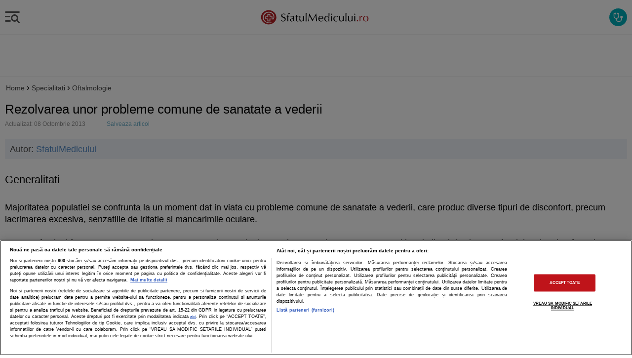

--- FILE ---
content_type: text/html; charset=utf-8
request_url: https://www.google.com/recaptcha/api2/anchor?ar=1&k=6LcGlRkTAAAAAA6o8ASNkpVwtgoFpbUj9fZnxJmh&co=aHR0cHM6Ly9tLnNmYXR1bG1lZGljdWx1aS5ybzo0NDM.&hl=en&v=PoyoqOPhxBO7pBk68S4YbpHZ&size=normal&anchor-ms=20000&execute-ms=30000&cb=8clz4veg3hja
body_size: 49388
content:
<!DOCTYPE HTML><html dir="ltr" lang="en"><head><meta http-equiv="Content-Type" content="text/html; charset=UTF-8">
<meta http-equiv="X-UA-Compatible" content="IE=edge">
<title>reCAPTCHA</title>
<style type="text/css">
/* cyrillic-ext */
@font-face {
  font-family: 'Roboto';
  font-style: normal;
  font-weight: 400;
  font-stretch: 100%;
  src: url(//fonts.gstatic.com/s/roboto/v48/KFO7CnqEu92Fr1ME7kSn66aGLdTylUAMa3GUBHMdazTgWw.woff2) format('woff2');
  unicode-range: U+0460-052F, U+1C80-1C8A, U+20B4, U+2DE0-2DFF, U+A640-A69F, U+FE2E-FE2F;
}
/* cyrillic */
@font-face {
  font-family: 'Roboto';
  font-style: normal;
  font-weight: 400;
  font-stretch: 100%;
  src: url(//fonts.gstatic.com/s/roboto/v48/KFO7CnqEu92Fr1ME7kSn66aGLdTylUAMa3iUBHMdazTgWw.woff2) format('woff2');
  unicode-range: U+0301, U+0400-045F, U+0490-0491, U+04B0-04B1, U+2116;
}
/* greek-ext */
@font-face {
  font-family: 'Roboto';
  font-style: normal;
  font-weight: 400;
  font-stretch: 100%;
  src: url(//fonts.gstatic.com/s/roboto/v48/KFO7CnqEu92Fr1ME7kSn66aGLdTylUAMa3CUBHMdazTgWw.woff2) format('woff2');
  unicode-range: U+1F00-1FFF;
}
/* greek */
@font-face {
  font-family: 'Roboto';
  font-style: normal;
  font-weight: 400;
  font-stretch: 100%;
  src: url(//fonts.gstatic.com/s/roboto/v48/KFO7CnqEu92Fr1ME7kSn66aGLdTylUAMa3-UBHMdazTgWw.woff2) format('woff2');
  unicode-range: U+0370-0377, U+037A-037F, U+0384-038A, U+038C, U+038E-03A1, U+03A3-03FF;
}
/* math */
@font-face {
  font-family: 'Roboto';
  font-style: normal;
  font-weight: 400;
  font-stretch: 100%;
  src: url(//fonts.gstatic.com/s/roboto/v48/KFO7CnqEu92Fr1ME7kSn66aGLdTylUAMawCUBHMdazTgWw.woff2) format('woff2');
  unicode-range: U+0302-0303, U+0305, U+0307-0308, U+0310, U+0312, U+0315, U+031A, U+0326-0327, U+032C, U+032F-0330, U+0332-0333, U+0338, U+033A, U+0346, U+034D, U+0391-03A1, U+03A3-03A9, U+03B1-03C9, U+03D1, U+03D5-03D6, U+03F0-03F1, U+03F4-03F5, U+2016-2017, U+2034-2038, U+203C, U+2040, U+2043, U+2047, U+2050, U+2057, U+205F, U+2070-2071, U+2074-208E, U+2090-209C, U+20D0-20DC, U+20E1, U+20E5-20EF, U+2100-2112, U+2114-2115, U+2117-2121, U+2123-214F, U+2190, U+2192, U+2194-21AE, U+21B0-21E5, U+21F1-21F2, U+21F4-2211, U+2213-2214, U+2216-22FF, U+2308-230B, U+2310, U+2319, U+231C-2321, U+2336-237A, U+237C, U+2395, U+239B-23B7, U+23D0, U+23DC-23E1, U+2474-2475, U+25AF, U+25B3, U+25B7, U+25BD, U+25C1, U+25CA, U+25CC, U+25FB, U+266D-266F, U+27C0-27FF, U+2900-2AFF, U+2B0E-2B11, U+2B30-2B4C, U+2BFE, U+3030, U+FF5B, U+FF5D, U+1D400-1D7FF, U+1EE00-1EEFF;
}
/* symbols */
@font-face {
  font-family: 'Roboto';
  font-style: normal;
  font-weight: 400;
  font-stretch: 100%;
  src: url(//fonts.gstatic.com/s/roboto/v48/KFO7CnqEu92Fr1ME7kSn66aGLdTylUAMaxKUBHMdazTgWw.woff2) format('woff2');
  unicode-range: U+0001-000C, U+000E-001F, U+007F-009F, U+20DD-20E0, U+20E2-20E4, U+2150-218F, U+2190, U+2192, U+2194-2199, U+21AF, U+21E6-21F0, U+21F3, U+2218-2219, U+2299, U+22C4-22C6, U+2300-243F, U+2440-244A, U+2460-24FF, U+25A0-27BF, U+2800-28FF, U+2921-2922, U+2981, U+29BF, U+29EB, U+2B00-2BFF, U+4DC0-4DFF, U+FFF9-FFFB, U+10140-1018E, U+10190-1019C, U+101A0, U+101D0-101FD, U+102E0-102FB, U+10E60-10E7E, U+1D2C0-1D2D3, U+1D2E0-1D37F, U+1F000-1F0FF, U+1F100-1F1AD, U+1F1E6-1F1FF, U+1F30D-1F30F, U+1F315, U+1F31C, U+1F31E, U+1F320-1F32C, U+1F336, U+1F378, U+1F37D, U+1F382, U+1F393-1F39F, U+1F3A7-1F3A8, U+1F3AC-1F3AF, U+1F3C2, U+1F3C4-1F3C6, U+1F3CA-1F3CE, U+1F3D4-1F3E0, U+1F3ED, U+1F3F1-1F3F3, U+1F3F5-1F3F7, U+1F408, U+1F415, U+1F41F, U+1F426, U+1F43F, U+1F441-1F442, U+1F444, U+1F446-1F449, U+1F44C-1F44E, U+1F453, U+1F46A, U+1F47D, U+1F4A3, U+1F4B0, U+1F4B3, U+1F4B9, U+1F4BB, U+1F4BF, U+1F4C8-1F4CB, U+1F4D6, U+1F4DA, U+1F4DF, U+1F4E3-1F4E6, U+1F4EA-1F4ED, U+1F4F7, U+1F4F9-1F4FB, U+1F4FD-1F4FE, U+1F503, U+1F507-1F50B, U+1F50D, U+1F512-1F513, U+1F53E-1F54A, U+1F54F-1F5FA, U+1F610, U+1F650-1F67F, U+1F687, U+1F68D, U+1F691, U+1F694, U+1F698, U+1F6AD, U+1F6B2, U+1F6B9-1F6BA, U+1F6BC, U+1F6C6-1F6CF, U+1F6D3-1F6D7, U+1F6E0-1F6EA, U+1F6F0-1F6F3, U+1F6F7-1F6FC, U+1F700-1F7FF, U+1F800-1F80B, U+1F810-1F847, U+1F850-1F859, U+1F860-1F887, U+1F890-1F8AD, U+1F8B0-1F8BB, U+1F8C0-1F8C1, U+1F900-1F90B, U+1F93B, U+1F946, U+1F984, U+1F996, U+1F9E9, U+1FA00-1FA6F, U+1FA70-1FA7C, U+1FA80-1FA89, U+1FA8F-1FAC6, U+1FACE-1FADC, U+1FADF-1FAE9, U+1FAF0-1FAF8, U+1FB00-1FBFF;
}
/* vietnamese */
@font-face {
  font-family: 'Roboto';
  font-style: normal;
  font-weight: 400;
  font-stretch: 100%;
  src: url(//fonts.gstatic.com/s/roboto/v48/KFO7CnqEu92Fr1ME7kSn66aGLdTylUAMa3OUBHMdazTgWw.woff2) format('woff2');
  unicode-range: U+0102-0103, U+0110-0111, U+0128-0129, U+0168-0169, U+01A0-01A1, U+01AF-01B0, U+0300-0301, U+0303-0304, U+0308-0309, U+0323, U+0329, U+1EA0-1EF9, U+20AB;
}
/* latin-ext */
@font-face {
  font-family: 'Roboto';
  font-style: normal;
  font-weight: 400;
  font-stretch: 100%;
  src: url(//fonts.gstatic.com/s/roboto/v48/KFO7CnqEu92Fr1ME7kSn66aGLdTylUAMa3KUBHMdazTgWw.woff2) format('woff2');
  unicode-range: U+0100-02BA, U+02BD-02C5, U+02C7-02CC, U+02CE-02D7, U+02DD-02FF, U+0304, U+0308, U+0329, U+1D00-1DBF, U+1E00-1E9F, U+1EF2-1EFF, U+2020, U+20A0-20AB, U+20AD-20C0, U+2113, U+2C60-2C7F, U+A720-A7FF;
}
/* latin */
@font-face {
  font-family: 'Roboto';
  font-style: normal;
  font-weight: 400;
  font-stretch: 100%;
  src: url(//fonts.gstatic.com/s/roboto/v48/KFO7CnqEu92Fr1ME7kSn66aGLdTylUAMa3yUBHMdazQ.woff2) format('woff2');
  unicode-range: U+0000-00FF, U+0131, U+0152-0153, U+02BB-02BC, U+02C6, U+02DA, U+02DC, U+0304, U+0308, U+0329, U+2000-206F, U+20AC, U+2122, U+2191, U+2193, U+2212, U+2215, U+FEFF, U+FFFD;
}
/* cyrillic-ext */
@font-face {
  font-family: 'Roboto';
  font-style: normal;
  font-weight: 500;
  font-stretch: 100%;
  src: url(//fonts.gstatic.com/s/roboto/v48/KFO7CnqEu92Fr1ME7kSn66aGLdTylUAMa3GUBHMdazTgWw.woff2) format('woff2');
  unicode-range: U+0460-052F, U+1C80-1C8A, U+20B4, U+2DE0-2DFF, U+A640-A69F, U+FE2E-FE2F;
}
/* cyrillic */
@font-face {
  font-family: 'Roboto';
  font-style: normal;
  font-weight: 500;
  font-stretch: 100%;
  src: url(//fonts.gstatic.com/s/roboto/v48/KFO7CnqEu92Fr1ME7kSn66aGLdTylUAMa3iUBHMdazTgWw.woff2) format('woff2');
  unicode-range: U+0301, U+0400-045F, U+0490-0491, U+04B0-04B1, U+2116;
}
/* greek-ext */
@font-face {
  font-family: 'Roboto';
  font-style: normal;
  font-weight: 500;
  font-stretch: 100%;
  src: url(//fonts.gstatic.com/s/roboto/v48/KFO7CnqEu92Fr1ME7kSn66aGLdTylUAMa3CUBHMdazTgWw.woff2) format('woff2');
  unicode-range: U+1F00-1FFF;
}
/* greek */
@font-face {
  font-family: 'Roboto';
  font-style: normal;
  font-weight: 500;
  font-stretch: 100%;
  src: url(//fonts.gstatic.com/s/roboto/v48/KFO7CnqEu92Fr1ME7kSn66aGLdTylUAMa3-UBHMdazTgWw.woff2) format('woff2');
  unicode-range: U+0370-0377, U+037A-037F, U+0384-038A, U+038C, U+038E-03A1, U+03A3-03FF;
}
/* math */
@font-face {
  font-family: 'Roboto';
  font-style: normal;
  font-weight: 500;
  font-stretch: 100%;
  src: url(//fonts.gstatic.com/s/roboto/v48/KFO7CnqEu92Fr1ME7kSn66aGLdTylUAMawCUBHMdazTgWw.woff2) format('woff2');
  unicode-range: U+0302-0303, U+0305, U+0307-0308, U+0310, U+0312, U+0315, U+031A, U+0326-0327, U+032C, U+032F-0330, U+0332-0333, U+0338, U+033A, U+0346, U+034D, U+0391-03A1, U+03A3-03A9, U+03B1-03C9, U+03D1, U+03D5-03D6, U+03F0-03F1, U+03F4-03F5, U+2016-2017, U+2034-2038, U+203C, U+2040, U+2043, U+2047, U+2050, U+2057, U+205F, U+2070-2071, U+2074-208E, U+2090-209C, U+20D0-20DC, U+20E1, U+20E5-20EF, U+2100-2112, U+2114-2115, U+2117-2121, U+2123-214F, U+2190, U+2192, U+2194-21AE, U+21B0-21E5, U+21F1-21F2, U+21F4-2211, U+2213-2214, U+2216-22FF, U+2308-230B, U+2310, U+2319, U+231C-2321, U+2336-237A, U+237C, U+2395, U+239B-23B7, U+23D0, U+23DC-23E1, U+2474-2475, U+25AF, U+25B3, U+25B7, U+25BD, U+25C1, U+25CA, U+25CC, U+25FB, U+266D-266F, U+27C0-27FF, U+2900-2AFF, U+2B0E-2B11, U+2B30-2B4C, U+2BFE, U+3030, U+FF5B, U+FF5D, U+1D400-1D7FF, U+1EE00-1EEFF;
}
/* symbols */
@font-face {
  font-family: 'Roboto';
  font-style: normal;
  font-weight: 500;
  font-stretch: 100%;
  src: url(//fonts.gstatic.com/s/roboto/v48/KFO7CnqEu92Fr1ME7kSn66aGLdTylUAMaxKUBHMdazTgWw.woff2) format('woff2');
  unicode-range: U+0001-000C, U+000E-001F, U+007F-009F, U+20DD-20E0, U+20E2-20E4, U+2150-218F, U+2190, U+2192, U+2194-2199, U+21AF, U+21E6-21F0, U+21F3, U+2218-2219, U+2299, U+22C4-22C6, U+2300-243F, U+2440-244A, U+2460-24FF, U+25A0-27BF, U+2800-28FF, U+2921-2922, U+2981, U+29BF, U+29EB, U+2B00-2BFF, U+4DC0-4DFF, U+FFF9-FFFB, U+10140-1018E, U+10190-1019C, U+101A0, U+101D0-101FD, U+102E0-102FB, U+10E60-10E7E, U+1D2C0-1D2D3, U+1D2E0-1D37F, U+1F000-1F0FF, U+1F100-1F1AD, U+1F1E6-1F1FF, U+1F30D-1F30F, U+1F315, U+1F31C, U+1F31E, U+1F320-1F32C, U+1F336, U+1F378, U+1F37D, U+1F382, U+1F393-1F39F, U+1F3A7-1F3A8, U+1F3AC-1F3AF, U+1F3C2, U+1F3C4-1F3C6, U+1F3CA-1F3CE, U+1F3D4-1F3E0, U+1F3ED, U+1F3F1-1F3F3, U+1F3F5-1F3F7, U+1F408, U+1F415, U+1F41F, U+1F426, U+1F43F, U+1F441-1F442, U+1F444, U+1F446-1F449, U+1F44C-1F44E, U+1F453, U+1F46A, U+1F47D, U+1F4A3, U+1F4B0, U+1F4B3, U+1F4B9, U+1F4BB, U+1F4BF, U+1F4C8-1F4CB, U+1F4D6, U+1F4DA, U+1F4DF, U+1F4E3-1F4E6, U+1F4EA-1F4ED, U+1F4F7, U+1F4F9-1F4FB, U+1F4FD-1F4FE, U+1F503, U+1F507-1F50B, U+1F50D, U+1F512-1F513, U+1F53E-1F54A, U+1F54F-1F5FA, U+1F610, U+1F650-1F67F, U+1F687, U+1F68D, U+1F691, U+1F694, U+1F698, U+1F6AD, U+1F6B2, U+1F6B9-1F6BA, U+1F6BC, U+1F6C6-1F6CF, U+1F6D3-1F6D7, U+1F6E0-1F6EA, U+1F6F0-1F6F3, U+1F6F7-1F6FC, U+1F700-1F7FF, U+1F800-1F80B, U+1F810-1F847, U+1F850-1F859, U+1F860-1F887, U+1F890-1F8AD, U+1F8B0-1F8BB, U+1F8C0-1F8C1, U+1F900-1F90B, U+1F93B, U+1F946, U+1F984, U+1F996, U+1F9E9, U+1FA00-1FA6F, U+1FA70-1FA7C, U+1FA80-1FA89, U+1FA8F-1FAC6, U+1FACE-1FADC, U+1FADF-1FAE9, U+1FAF0-1FAF8, U+1FB00-1FBFF;
}
/* vietnamese */
@font-face {
  font-family: 'Roboto';
  font-style: normal;
  font-weight: 500;
  font-stretch: 100%;
  src: url(//fonts.gstatic.com/s/roboto/v48/KFO7CnqEu92Fr1ME7kSn66aGLdTylUAMa3OUBHMdazTgWw.woff2) format('woff2');
  unicode-range: U+0102-0103, U+0110-0111, U+0128-0129, U+0168-0169, U+01A0-01A1, U+01AF-01B0, U+0300-0301, U+0303-0304, U+0308-0309, U+0323, U+0329, U+1EA0-1EF9, U+20AB;
}
/* latin-ext */
@font-face {
  font-family: 'Roboto';
  font-style: normal;
  font-weight: 500;
  font-stretch: 100%;
  src: url(//fonts.gstatic.com/s/roboto/v48/KFO7CnqEu92Fr1ME7kSn66aGLdTylUAMa3KUBHMdazTgWw.woff2) format('woff2');
  unicode-range: U+0100-02BA, U+02BD-02C5, U+02C7-02CC, U+02CE-02D7, U+02DD-02FF, U+0304, U+0308, U+0329, U+1D00-1DBF, U+1E00-1E9F, U+1EF2-1EFF, U+2020, U+20A0-20AB, U+20AD-20C0, U+2113, U+2C60-2C7F, U+A720-A7FF;
}
/* latin */
@font-face {
  font-family: 'Roboto';
  font-style: normal;
  font-weight: 500;
  font-stretch: 100%;
  src: url(//fonts.gstatic.com/s/roboto/v48/KFO7CnqEu92Fr1ME7kSn66aGLdTylUAMa3yUBHMdazQ.woff2) format('woff2');
  unicode-range: U+0000-00FF, U+0131, U+0152-0153, U+02BB-02BC, U+02C6, U+02DA, U+02DC, U+0304, U+0308, U+0329, U+2000-206F, U+20AC, U+2122, U+2191, U+2193, U+2212, U+2215, U+FEFF, U+FFFD;
}
/* cyrillic-ext */
@font-face {
  font-family: 'Roboto';
  font-style: normal;
  font-weight: 900;
  font-stretch: 100%;
  src: url(//fonts.gstatic.com/s/roboto/v48/KFO7CnqEu92Fr1ME7kSn66aGLdTylUAMa3GUBHMdazTgWw.woff2) format('woff2');
  unicode-range: U+0460-052F, U+1C80-1C8A, U+20B4, U+2DE0-2DFF, U+A640-A69F, U+FE2E-FE2F;
}
/* cyrillic */
@font-face {
  font-family: 'Roboto';
  font-style: normal;
  font-weight: 900;
  font-stretch: 100%;
  src: url(//fonts.gstatic.com/s/roboto/v48/KFO7CnqEu92Fr1ME7kSn66aGLdTylUAMa3iUBHMdazTgWw.woff2) format('woff2');
  unicode-range: U+0301, U+0400-045F, U+0490-0491, U+04B0-04B1, U+2116;
}
/* greek-ext */
@font-face {
  font-family: 'Roboto';
  font-style: normal;
  font-weight: 900;
  font-stretch: 100%;
  src: url(//fonts.gstatic.com/s/roboto/v48/KFO7CnqEu92Fr1ME7kSn66aGLdTylUAMa3CUBHMdazTgWw.woff2) format('woff2');
  unicode-range: U+1F00-1FFF;
}
/* greek */
@font-face {
  font-family: 'Roboto';
  font-style: normal;
  font-weight: 900;
  font-stretch: 100%;
  src: url(//fonts.gstatic.com/s/roboto/v48/KFO7CnqEu92Fr1ME7kSn66aGLdTylUAMa3-UBHMdazTgWw.woff2) format('woff2');
  unicode-range: U+0370-0377, U+037A-037F, U+0384-038A, U+038C, U+038E-03A1, U+03A3-03FF;
}
/* math */
@font-face {
  font-family: 'Roboto';
  font-style: normal;
  font-weight: 900;
  font-stretch: 100%;
  src: url(//fonts.gstatic.com/s/roboto/v48/KFO7CnqEu92Fr1ME7kSn66aGLdTylUAMawCUBHMdazTgWw.woff2) format('woff2');
  unicode-range: U+0302-0303, U+0305, U+0307-0308, U+0310, U+0312, U+0315, U+031A, U+0326-0327, U+032C, U+032F-0330, U+0332-0333, U+0338, U+033A, U+0346, U+034D, U+0391-03A1, U+03A3-03A9, U+03B1-03C9, U+03D1, U+03D5-03D6, U+03F0-03F1, U+03F4-03F5, U+2016-2017, U+2034-2038, U+203C, U+2040, U+2043, U+2047, U+2050, U+2057, U+205F, U+2070-2071, U+2074-208E, U+2090-209C, U+20D0-20DC, U+20E1, U+20E5-20EF, U+2100-2112, U+2114-2115, U+2117-2121, U+2123-214F, U+2190, U+2192, U+2194-21AE, U+21B0-21E5, U+21F1-21F2, U+21F4-2211, U+2213-2214, U+2216-22FF, U+2308-230B, U+2310, U+2319, U+231C-2321, U+2336-237A, U+237C, U+2395, U+239B-23B7, U+23D0, U+23DC-23E1, U+2474-2475, U+25AF, U+25B3, U+25B7, U+25BD, U+25C1, U+25CA, U+25CC, U+25FB, U+266D-266F, U+27C0-27FF, U+2900-2AFF, U+2B0E-2B11, U+2B30-2B4C, U+2BFE, U+3030, U+FF5B, U+FF5D, U+1D400-1D7FF, U+1EE00-1EEFF;
}
/* symbols */
@font-face {
  font-family: 'Roboto';
  font-style: normal;
  font-weight: 900;
  font-stretch: 100%;
  src: url(//fonts.gstatic.com/s/roboto/v48/KFO7CnqEu92Fr1ME7kSn66aGLdTylUAMaxKUBHMdazTgWw.woff2) format('woff2');
  unicode-range: U+0001-000C, U+000E-001F, U+007F-009F, U+20DD-20E0, U+20E2-20E4, U+2150-218F, U+2190, U+2192, U+2194-2199, U+21AF, U+21E6-21F0, U+21F3, U+2218-2219, U+2299, U+22C4-22C6, U+2300-243F, U+2440-244A, U+2460-24FF, U+25A0-27BF, U+2800-28FF, U+2921-2922, U+2981, U+29BF, U+29EB, U+2B00-2BFF, U+4DC0-4DFF, U+FFF9-FFFB, U+10140-1018E, U+10190-1019C, U+101A0, U+101D0-101FD, U+102E0-102FB, U+10E60-10E7E, U+1D2C0-1D2D3, U+1D2E0-1D37F, U+1F000-1F0FF, U+1F100-1F1AD, U+1F1E6-1F1FF, U+1F30D-1F30F, U+1F315, U+1F31C, U+1F31E, U+1F320-1F32C, U+1F336, U+1F378, U+1F37D, U+1F382, U+1F393-1F39F, U+1F3A7-1F3A8, U+1F3AC-1F3AF, U+1F3C2, U+1F3C4-1F3C6, U+1F3CA-1F3CE, U+1F3D4-1F3E0, U+1F3ED, U+1F3F1-1F3F3, U+1F3F5-1F3F7, U+1F408, U+1F415, U+1F41F, U+1F426, U+1F43F, U+1F441-1F442, U+1F444, U+1F446-1F449, U+1F44C-1F44E, U+1F453, U+1F46A, U+1F47D, U+1F4A3, U+1F4B0, U+1F4B3, U+1F4B9, U+1F4BB, U+1F4BF, U+1F4C8-1F4CB, U+1F4D6, U+1F4DA, U+1F4DF, U+1F4E3-1F4E6, U+1F4EA-1F4ED, U+1F4F7, U+1F4F9-1F4FB, U+1F4FD-1F4FE, U+1F503, U+1F507-1F50B, U+1F50D, U+1F512-1F513, U+1F53E-1F54A, U+1F54F-1F5FA, U+1F610, U+1F650-1F67F, U+1F687, U+1F68D, U+1F691, U+1F694, U+1F698, U+1F6AD, U+1F6B2, U+1F6B9-1F6BA, U+1F6BC, U+1F6C6-1F6CF, U+1F6D3-1F6D7, U+1F6E0-1F6EA, U+1F6F0-1F6F3, U+1F6F7-1F6FC, U+1F700-1F7FF, U+1F800-1F80B, U+1F810-1F847, U+1F850-1F859, U+1F860-1F887, U+1F890-1F8AD, U+1F8B0-1F8BB, U+1F8C0-1F8C1, U+1F900-1F90B, U+1F93B, U+1F946, U+1F984, U+1F996, U+1F9E9, U+1FA00-1FA6F, U+1FA70-1FA7C, U+1FA80-1FA89, U+1FA8F-1FAC6, U+1FACE-1FADC, U+1FADF-1FAE9, U+1FAF0-1FAF8, U+1FB00-1FBFF;
}
/* vietnamese */
@font-face {
  font-family: 'Roboto';
  font-style: normal;
  font-weight: 900;
  font-stretch: 100%;
  src: url(//fonts.gstatic.com/s/roboto/v48/KFO7CnqEu92Fr1ME7kSn66aGLdTylUAMa3OUBHMdazTgWw.woff2) format('woff2');
  unicode-range: U+0102-0103, U+0110-0111, U+0128-0129, U+0168-0169, U+01A0-01A1, U+01AF-01B0, U+0300-0301, U+0303-0304, U+0308-0309, U+0323, U+0329, U+1EA0-1EF9, U+20AB;
}
/* latin-ext */
@font-face {
  font-family: 'Roboto';
  font-style: normal;
  font-weight: 900;
  font-stretch: 100%;
  src: url(//fonts.gstatic.com/s/roboto/v48/KFO7CnqEu92Fr1ME7kSn66aGLdTylUAMa3KUBHMdazTgWw.woff2) format('woff2');
  unicode-range: U+0100-02BA, U+02BD-02C5, U+02C7-02CC, U+02CE-02D7, U+02DD-02FF, U+0304, U+0308, U+0329, U+1D00-1DBF, U+1E00-1E9F, U+1EF2-1EFF, U+2020, U+20A0-20AB, U+20AD-20C0, U+2113, U+2C60-2C7F, U+A720-A7FF;
}
/* latin */
@font-face {
  font-family: 'Roboto';
  font-style: normal;
  font-weight: 900;
  font-stretch: 100%;
  src: url(//fonts.gstatic.com/s/roboto/v48/KFO7CnqEu92Fr1ME7kSn66aGLdTylUAMa3yUBHMdazQ.woff2) format('woff2');
  unicode-range: U+0000-00FF, U+0131, U+0152-0153, U+02BB-02BC, U+02C6, U+02DA, U+02DC, U+0304, U+0308, U+0329, U+2000-206F, U+20AC, U+2122, U+2191, U+2193, U+2212, U+2215, U+FEFF, U+FFFD;
}

</style>
<link rel="stylesheet" type="text/css" href="https://www.gstatic.com/recaptcha/releases/PoyoqOPhxBO7pBk68S4YbpHZ/styles__ltr.css">
<script nonce="SLLs2n-TDSIUA8wW2_7Q7g" type="text/javascript">window['__recaptcha_api'] = 'https://www.google.com/recaptcha/api2/';</script>
<script type="text/javascript" src="https://www.gstatic.com/recaptcha/releases/PoyoqOPhxBO7pBk68S4YbpHZ/recaptcha__en.js" nonce="SLLs2n-TDSIUA8wW2_7Q7g">
      
    </script></head>
<body><div id="rc-anchor-alert" class="rc-anchor-alert"></div>
<input type="hidden" id="recaptcha-token" value="[base64]">
<script type="text/javascript" nonce="SLLs2n-TDSIUA8wW2_7Q7g">
      recaptcha.anchor.Main.init("[\x22ainput\x22,[\x22bgdata\x22,\x22\x22,\[base64]/[base64]/[base64]/bmV3IHJbeF0oY1swXSk6RT09Mj9uZXcgclt4XShjWzBdLGNbMV0pOkU9PTM/bmV3IHJbeF0oY1swXSxjWzFdLGNbMl0pOkU9PTQ/[base64]/[base64]/[base64]/[base64]/[base64]/[base64]/[base64]/[base64]\x22,\[base64]\\u003d\x22,\x22w5/Dv8KRV1nCosKqw7XDsCLChXrDigTCjTcPwpfCq8Kaw6fDhzcaNm1PwpxOXMKTwrY/wpnDpz7DtCfDvV53RDrCtsKJw5rDocOhdATDhHLConvDuSDCoMKIXsKsN8OzwpZCN8KCw5BwS8KZwrY/ZMODw5JgWk5lfEbCtsOhHSXCsDnDp0zDoh3DsEF/N8KEQRoNw43DmsKEw5FuwodoDsOyexnDpy7Cr8KAw6hjZmfDjMOOwpQVcsORwrbDuMKmYMOpwqHCgQYIwr7DlUlaIsOqwpnCqMOEIcKbEcODw5YOWMK5w4BTW8OiwqPDhR/Cn8KeJVXCrsKpUMOZC8OHw57Dn8OZcizDlcO1woDCp8OTSMKiwqXDq8O4w4l5wpkHExs4w79YRlQKQi/DpFXDnMO4IsKNYsOWw7MVGsOpKsKqw5oGwpPCqMKmw7nDkxzDt8OoasKAfD9AdwHDscOFHsOUw63DtMKgwpZ4w4nDgw40JHbChSYWRUQAMkcBw74KKcOlwplbDhzCgCnDr8Odwp1fwpZyNsK0JVHDoyoWbsK+ch1Gw5rCk8Oed8KaY3tEw7tJMm/Ch8O9YhzDlztmwqzCqMK6w5A6w5PDicKJTMO3ZV7DuWXCqcOgw6vCvUQMwpzDmMODwpnDkjgawoFKw7cOX8KgMcKmwqzDoGdyw5QtwrnDpgM1wojDoMKwRyDDnsOWP8OPJyIKL2/CgDVqwrbDhcO8WsOuwqbClsOcLSgYw5NPwq0IfsOxE8KwEAw+O8ORdEMuw5EqJsO6w4zCtWgIWMKDZMOXJsKSw7IAwog0wqHDmMO9w6vCtjUBZHvCr8K5w7U4w6UgEDfDjBPDicOtFAjDm8KZwo/CrsK1w4rDsR4FTncTw7ZZwqzDmMKuwpsVGMOlwrTDng99woDCi1XDlCvDjcKrw60VwqgpUkBowqZZGsKPwpILcWXCoDHCtnR2w4VBwpdrLFrDpxDDhcKTwoBoDsOwwq/[base64]/CtsKOPxXDl8KLwqQfJnDChT55w50AwqPCtGwtQsOTaGp6w7Q8IcKtwoMAwq9kXcOyX8O4w7RJO1jDmWHCgcKyNsKwIMK7BMKtw73CtsKEwrUSw7/CrmUnw73DsCXCgXISw6E0F8K5Kw3CpcOQwrjDg8O/WcKzVMOBNR0bw6ZKwo8lKMKWw6DDoWXDhhYHDsKsC8KVwpPCnMKSwqnCncOkwrPCnsKhUcO3OSAxCMKWFEXDscOSw58EbxoDD2bDmcK8w6XDvgVMw4B1w546MTHCp8OVw77CvsOMwr9fPsKswrnDgn/Do8KIP2BJwoXDkFoxL8Kiw4M7w4cQb8OUew1CaVtkw6t5wprCnyY9w6bCocKpOFfCl8KLw7PDhsOwwrjCo8K7w5ZkwrJkw7nDlWhVwoDDgXolw5DDr8KrwpFlw6nCoToJw63ClVHCqsKgwqYzw6Q+R8OrASVKwo3DhQ/CuW7DrkbDiWbCk8K3GG8JwoIsw7vCqyPCjMO4w7kEwrlqIMOAwoDDncK9wrbCiTIGwq7DhsOEECA1wo3CgBZMN1Irw4bCj2w+OFPCujjCt2zCm8K+woHDsUvCtFXDnMKwKk9cwpnDv8KLwpfDtsOXFcObwoE7TAHDuwkwwprDjXsgEcK/QcKkWiHChMOgOsOfacKNwqZkw7LCpUPCgsKVSMKiScO+wr44DMOFw7V6wpTDq8KZLmUGLMO9w49BA8K4fkzCusOlwpBAPsOCwpjCvUPCox8gw6YPwodnLsKeLMKLNSnDvmBkUcKEwq7DkcKTw4/DncKBw4XDrxbCqUDCrsOowrPCucKjw53CmiTDscKCEsKnRnbDk8Kwwo/[base64]/Dv8OpVMOEPmRUAMKrWk0qXcOCZcKgWMOEbsO5wo3DozLDkMKAw7DCrhTDih0BXB3CgAMEw5dBw4wBwq/CpC7DiT/[base64]/Chg4Hw7gkwpJHN3bDmwAvw5LDlMOdGMKMw7ZuAgpgOhPDmcKNMHzCiMOJMn1xwp/DvF9mw4XDoMOIf8Oow7PCgMOcaUoeA8OowroYf8OFREgPAcOuw4DCg8O5w5PCpcKICcK8wqtzB8Omwp/[base64]/DlsOqwr9mwp7DicOBVcKEwoVlfcO7w7zDrBEhXcK6w78PwqgYwqfDn8O8wqdOO8O8SMKwwpHDiXnCi2fDiiV1ZSc8NVnCtsK5OsO8JU5uOBPDr3JjUzoTw7BkZW3DsHcLOC3DtSlpwpItw5lyE8KVQ8OMw5PCvsO/fcKXwrAkUCJAfMK7wrvDmMOUwop7w4wJw5zDpsKFb8OEwrxfTcKAwolcw6jCpMOdwo4fKMKjdsOYccOuwoRXw7pDw7lgw4DCtQY+w6/DvcKjw7JUKMKOcxjCqMKVDRzCj1TDo8Oswp7DryMKw6jCgsKFbcOwesOcwrUcRjlbw6bDmsO/wpA8Nk/Cl8K2w47CuWoOwqPCtMObTA/[base64]/[base64]/Cg8KxacKODARQK33CiQkQcRPCrcK8wo7CpnXCqH/DscKLw6DCpT/[base64]/DkF/CmHk9wqDCiMKGI8O9wo09wo4SGnARw5Q5BcKbw5I9AGoPwr0DwrrCnHjDgcOMEkAkwoTCjHBResOewq3Dk8KHwonChE3Cs8KZGR4YwpLDn29EMMOawrpaw4/Cn8OOw7omw6MrwoTDq2RGaBPCvcOrGExgwrLCvcKsAxZ7w7TCkE3CjBwiKRXCvVQcOhjCjTTCnH1+MnTCnMOMw5/CnRjCjDEICcOaw7U+F8O4w5Upw4HCvMOvNxNzw77CrV3CrwTDknbCvxQvRcOxO8KWwqwGw5XCnxhmwrvDs8K9w5zCqgPCmCB2JSzCoMOww5UsHWETBcKLwr/[base64]/Dn8KLw54Swq3Dj8OGw5HDu1HDh8K3w5XDjRjCrsK0w6XDvcOxEGXDisKpC8OmwpMySsKSAsOBDsKgGURPwp01UcO9PjHDnXTDr3/[base64]/HXABw4NkwqdrdsKvw53CsXnDj8KdWMOkwpzCoCR6NyrDisOmwrLClEPDvkEDw7psFkTChsOjwrAyQsO+NsKbC2ZLw4HDun8Iw6xyV1vDv8KfCERwwpVuwpvCssOVw4dOwpLCvMOcFcK5wpkGMiQ2FGZNZsKMFcORwqgmwoYKw49GO8O/Tig2FBoYw5jDrzXDicO7Li0dUkE3w7HComRrNx0Sd2rCil3CgHdxJ2cJwrnDnG7CozNyfGILTm8iHMOvw44xYhXClMKvwqgxwp8JR8OJXcKsDzkTAsOjwrJqwpJew5bCpMOrRsOWMFTDg8O7CcKGwrjDqRRow5rCtW7ClzTCs8OEw7vDtsOBwq8Sw6s+D1FDw5B/ewdHwpjDnMOXdsK/w5XCscOUw6sIJcKqMjZdw70fJMKDwrQYw7YdZMOhw6cCw5AUwqnCvMOEL13DmnHCtcOaw6XCnlE7AcKYw5/[base64]/[base64]/CkwtnB8KcesKgwpxbw44wGsObSHU5LWPCnD3DqsOUwpvDrn1Zw7LCqX3DhsK5C0bCk8OmCMOcw5ETD0XDunMLZhTDq8K3ecKOwpgjw4kPHS0kwozCmMKRBcOewp9Kw5PDt8KxXsOiCykOwop/[base64]/DnHjDmsOBQDzCrFJHwo/Ch8KXwoIhwrw0MMK/C012QMKow7gtYMOcF8OYworCgcK0w5TDkg4QCMKQbsKlfSXCik50wqwEwqYEfMOxwpDDm1rCpn9HZsKtS8KQwrEUDDQMAzx2QMKawp3CrAbDlcKpwpvCogUtHAYxaRV3w7sqw47DoWhswobDiQvCtA/DhcOICsK+OsKuwrkDSXjDgcKjC3PDmcOSwr/DqQ/[base64]/CiRVtI0TDuAHCncKjw6/DhmsxwpZ+woMCwoQYaMKIR8KNLCLDiMKGw6JvFnpyOcOCABIKbcK+woxJQsOKB8O2KsKLVgfDqFheCcOJw7dZwovDuMKOwovDosOQRDEtw7V0AcOcw6bDs8KJCcOZXcKyw4c4w6VTwoDDkmPCjcKOG1seU1nDqWLCnHMQcn5hB1zDggjDpwPDuMOzYyUcW8Kswq/DuXHDlgzDosKRwoDCmMOEwpUVw4J2GnLDtATDvCbDgQ/[base64]/CiVnCrmfCgxrDlWQRwr/DjB7Dj8K9ESUXbMK/w4NHwrwNw73DlAUZw7V7CcKDUC7Cu8K+M8OrTGPCjmzDvCVaRBVJKcKfEcKbw6dDw4sZL8ONwqDDp1UNA1DCpcKawoxiIcOPRk/DtMONw4fCksKNwq4awrx8WFtANF/[base64]/ClMKkNGsQwr1bwofDtG5swpjDvh4Xwr/[base64]/RcKeOcOLcMKkZ2low5xGKcOPDn/DtMOFIyfCsE3CmBJ1bsKDw5Muw4QOwrJSwpM/[base64]/CtVE4HcK0wqQHSw7Dl8OkwosfdTgNw5/DlcKqDcORw6N0bALCvcKCw7dmwrdNVsOfw67DrcOaw6LDicObQCDDsmRbSUjDq0sPeQozIMOAw5EEPsKMEsKJFMKTw4UtWcK7wqMzN8KCasKAe1N8w43CrMOoT8O6UTQpQcOxRcO6woHCvmdaSAxnw5RlwonCg8Kew6E6SMOuQsOZw7AZw6PCjcOOwrd/b8OxXMOkA27ChMKNw7w8w5osNyJfesKjwrwYw7Ytwr8vRsK0wpsKw6xLPcOZe8OvwqUwwpHCqWjCp8OJwo7Ds8OkQwc5fMO+dCnCn8KfwoxMwrvCocODGMKxwoDCn8OHwqM0GcK/w5AKbwXDuw8CcsKBw4HDhsO7w7UqAHnCvSDCisObQ2/CnitWTsOWEjjDgsKHDMKDMMKowrFcJsKuw4fCqsOjw4LDjihkc1TCqwBKw7spwoVac8OhwrvDtMKww6AZwpfCvQ0iwpnCocKDwonCqWYbwpt3wqF/I8Khw4fCkyjCpGfCpcOkAsKcw6TDvcO8AMOFwoXDmsOJwqk9w7p8VmfDmcK4Oi1YwrXCl8OBwqfDq8KvwolMwqnDosOWwqVWw67CtcOuwpnCosOsaxwaSCzDnMKRE8KIWCXDphwtbFnCrDVuw7bCmhTCpcOFwrQewqA7WEhufcKrw6MOAEZSwqzCjRgew7rDgsO/Tz1AwoQ4w5zDtsOKRMOfw5HDjH0lw4nDnMO1Im7CkMOyw4bDpjonB3hzw4JRAcKXSAfClT/DoMKMBcKoIcOewoHDpQ7Cg8O4RcKuwr3DhcKDBsOrwp51w5LDpQxGfsKNwqBKegLCrGnDk8KswqjDoMO2w65uwpTCp3NYJMOswqdfw7x9w5R2wq3CicK8JcKWwrvDusKiUUQPQx7DjWtHEsKHwpIPc2M6fl/[base64]/DkhA4VcOQKhM/LsOfIVsDw53CjsKmMQrDi8OEwqHChxZMwqTCvsOpw4o3w4TDo8O7GcOMHmdew43CsQfDpHIow6vCswh/wpjDm8K/dE4cMsK3PjdXKm/DuMKuIsKhwpXDhcKmbEMZw5xoEMKPC8OxEMOwWsOFB8KNw7/Cq8O8PCTClD9/wp/CksK8MMOaw6Jqw5vCv8O/[base64]/wpUrVnbDr8OMwqE5McKVwos2w6PCrVHDp8O3wojDgsO2w7XCnsOxwqUdw5BgJsOow4YRKyPDu8Obe8KtwqNZw6XCokvChcO2w5DDkiTDssKDVDYUw7/[base64]/ecKrwoZlw45OwoMhZsKJwoVlw5tYw5YJw4jDnMOwJMOlRzRow4zDtMKpGsOoOQ/CqcOmw4fDosKdwpITcMOBwrzCmybDuMKXw5/DgcO2Q8OywobCiMOnWMKJwpLDv8OnYsOOwp9UP8KSwonCkcKzc8OzC8OVOnDDmlkuwo14wrbDt8ObEsK3w4PDpAt+wrrCocKxwqNNZGrCm8OVbMOowq7CjV/CijNiwrAXwqQDw7FhBBvCkGM7wpbCs8ORc8KhRTPCo8O0w7hqw7bDrDRewrZ5ORPCvnDCkCFhwoERwqpTw4hAMlHCl8K/[base64]/wqoaSGXDi8Ofw4/CpcKIKg5tw4bDlMKSOnfCmcOhwrvDg8Omw4zCqMOrw5oVw4TCl8KUQsOkeMO8LCfDkF/CqsKrWzPCt8OPwozDo8OFPmE5N1Euw7sWwrpmw6prwpxSBmfCjnfClB/Dgn5pc8O9DzgRwqQHwrnDiRnCh8O0wqhmdsKfbTrDhgXCusKySXTCoUTCr18QWcOLflkFXxbDvMKLw5kYwo8pTMOow7/Cvn7DmMO4w4Yow6PCkGHDuxsTUArDjHsNScKFG8KiPsOuWMOcJsKZZDXDvsKAEcKqw5/DtMKeP8Kuw7VCDHLDuVPDlybDlsOmw61WIG3DgjbCnnZfwolXw5VTw7JDQFNUwrkfHsO5w7MAwoFcHm/CkcOtw5fDp8OOwqY6TwPDgkIqNsKzZsO7w6pQwq3CpsO6aMOZw43DoSXDpynCpGDCgmTDlsKfFHvDizd5Hn/[base64]/[base64]/Dt1fDr1bCm8OAw5zCvifDiMOVXsORWXvDtcOqWsK8BWFRcMOifsOMw7TDmcK3b8KEwpTDjsKhfcORw6dgw6zDj8K5w4VdOm/CpsODw41lZsOMS3XDucO/BwjCsxQwd8OzADrDtxY0BMO0C8K4d8KGd1YRXzkjw6HDrHwDwrIdN8Ovw6rCk8Ozw75hw7FnwrTDo8OjJ8Ofw6AxcA7Dg8O2PcOCwpkOw7giw6TDlMK2wq85wpzDg8K3w4NzwpTCusKtwq3Dl8Ogw7VedwDDm8OqAsK/[base64]/w4HDl8OGCcKncsK+w4nCuiXDsV/[base64]/CqMKZG8K7CMKPYyLDvntlwqfDthrCsB7DkQEawprDrcKbwrHDhkILW8Ovw7VlBwACw4Fxw5szDcOOw5gqwpEmNnBXwrxsSMKnwonDt8Ozw6gEKMO1w6nDpsOHwrYFPyjCrsKBR8KHfG3DvCEawovDlD7CpFZhwpzCkMK6PsKBHH/CosKjwpM8M8OBw7PDhwgLwqkUEcOiYMOSwq/DtMO2NMKowpBnWsKaGsKaGGRiw5XDkDHDvWfDqBPCtSDCvQ4+I2EYXBBswqDCvcKNwpZ9DMOjeMKpw6fCgmvCt8Kow7AYRMKQb2JQw4Yiw58VO8OtPxA/w6oMG8K7R8OffB3ChiBQW8OhC0jDlzRICcO5acOnwrJdFMK6cMOgasO/w68Yfi4oSBXCpBfCjhjCl1NFDHvDhcK8wq/CucOyLQzCthDCisOBw6zDhgHDscO1w6FRVQDCqFdFEH7Cr8KLUkYpw73CpsKKVU1IYcKUVz/[base64]/XsOhw67ClUEHwqXDhMOywr9IUcKOJcOFw6IiwqbCgyHCt8Oxw7jDhcKEw4xIw73CucOiaRlhwozCicK7w7dvYcOWV3ouw6I/[base64]/[base64]/DqcKXOksrYcK4HsOBw63CjSvDqsOLw4LCmsKCNMKvTcK7M8KXw6LCpXDCuXdWwpHDsRlKIG52wq4GNGUjwo/[base64]/Ci3TDrh5ww5AeQcOIfsK4w4YOf8K0wpXChcKKw7AzIWzDv8OFNhZFJ8O7TsOPdSfCqUfCicOdw7AoO2LCjgt8wqYdFMOxWE9rwp3CgcO+MsKPwpTCnR1FJ8K4Uns1SsK1ZBLDq8K1SmrDtsKlwqUeaMK2w4jDncOXJl8rcz3Cg3kdZcObQCnClcO/[base64]/w6U5WsO6woLDj8OxJnpqaCvCljAWwpcswqJwN8Kow6fDqMO7w7wAw5sOUSUrT2DCocKXOBLDp8OaQMKSfxzCrcKzw6zDn8O6O8OVwp8uQyoJwq/DqsOsZ1fCvcOYw5bCisOKwrQ/HcKuXmYFJWJ0LMOmUsKxasOydh/CrDfDhMOhw61gbXzDlsOjw7/[base64]/w7hBdwbCvcOYwrMQD8KiMiF/N8KmBj9rw5hfNcOsSAIPZcOTwqFZG8KOaSvCqXs6w6tQwo/Ds8OYwovCsirCkMOIOMKBw6PDjcOofw3DtMK5wrfCmB7Crlc2w7zDqh8jw7dIRTHCrcKVwrXDmUrCk03Ct8KTwo9vw4IIwqw0wpcHwpHDuww1X8OxV8Kyw4fCsB4ow5R4wpw/asOJwpnCjRTCs8KFHMK5U8OdwpzDqnvDhSRnwrrCuMO+w5dQwqdBw7vChsOldArCmWwOGVrCiW/[base64]/DoMOSwpQ6wql6wpA3w4fDnMKcwq/[base64]/w4Nnw6tHw4rCknXDhsOtIjDDsMO7wrdAWsKXwrnDvFDCjMK7wpcuwpN0d8KjC8OcGsO5R8KVEMOjXkjCt27CqcOiw7rDgQbCiD4zw6g/[base64]/[base64]/NUt5YsKLfMOOdsOww4gWw6zDjMOoJ8KvccO/[base64]/CgsKcD8OBw6sfTy0dw6IUJyLCqCogWgcLDidHPRU8wplBw6Vqw7QgWsKzVcK/[base64]/CrcOWw4fCgATDuMK7M8OGw7bCicOWw67DlMOtw57Dtik/LVlhB8KqVXXDhhDCsAYBB1piSsO6w4fCjcKxdcKMwqsTM8OFRcKrwqZww5UWbsOQw5Qrw57Co1xyXHIGwqPCnXDDt8KMFWbCvcKIwpEmwpLCpSfDugcjw6ZYBMKJwpgfwpckDFzClMKIw5EIw6XDqT/CrilCQwLDu8O/DAowwrQnwqFsZxfDgRbDvcK2w4E5w6vDo3wzw6cCw5pBHlvCnMKewoIgwqAVwoZ6w4FMw45Owo8acCt/woTDoy3DmMKCwoTDihIkEcKOw7fDgcKMH18VNxTCgsOAfwvDtMKod8Oww7PDuhQnVMOmwotjPMK7w4BxTcOQEMK5eDBqwpXCi8Opwo7CkFMswpdYwr/CjGfDj8KBelNkw49Lwr5tACzDosOidVbCkxAGwoZ8w68XU8OWcS8Vw5HCnsKyMsK8w71Aw5c4QDkeZS/DnVhuJsOCeRPDusOiY8KBeXATacOoHcOHwoPDqBTDnMOMwpYuw4pjDFRcw7HChHYtYcO7wp8jwqrCrcKjAXMdw63DnhVDwpvDlRYpIV7CkV/[base64]/CkcO/wqBmR8OeG24Owo/DnyRfUcK2wqLCm085YzJuw5PDosOeNMONw5TCv05VIMKBAHjDm0vDvm4Bw6w2M8KqXsOQw43DpDvDjHUyE8OrwoA5dcOZw4TDtMKVwrpnAT4LwoLCl8KVU1VZFQ/[base64]/DsMOHMMKpw53DosKjwovCrFsoAcK8wpYAw45eJcKjwpjCmcKQEj/CmMOTYhrCqsK0UhLDm8OjwrDChlbCpx3ChMOuwqt8w43CpcKuNzrDmRnCsVzDpsKqwpDDtT3CsWZTw6VnKcOQYMKhw77Dvx3DjibDjwDCiDlRDnQ3wpclw5jCqxcKUcOKDsOYw4kQWDUVw6wcd2TCmR7DusOQw4TDjMK/wqsEwqNfw7h3esOpwoYowpLDssKvwownw5PDpsOEWMOeLMO6DMOEaRUpwrdEw6JbIcKCwo17AhXCn8KbFcK4XCXCg8OJwpPDjh/Ck8K3w4Eewo02wroFw4TCmwkNJMKqbVYhBsKEwqwpLEMqw4DCji/CoRN3w5DDohbDi2LCsEFLw59nw7/DtXtzdWvDmH3DgsKuw7VgwqBOQsKawpfChDnDgMKOwopBw5fCkMO+w4TCnB3DvMKFwqcYR8OEPTXCi8Ojw5t4SkEuw4AJY8KrwpvDol7DqcOWw4HCvh7CuMK+UxbDtEjClCDCsjNKDsOKbMKPW8KbWcODw75rQMKUdVUkwqZXJsKMw7TDqhYkMUV8UXNtw4/DosKRw6c1esOLMhYYVTBwWsKdGkoYBhdDTyR1wo90bcKzw6kIwoXCkMOUwq5aRSRHHsKlw4c/wobDtcOsX8OSYMOmw53CpMOFI1ogwpvCoMKqB8KadMKowpHCmMOfw5pDYlkYdsOYdRRcP3dpw4/Cs8K0MmlBSTlnDMKhwp5sw4dkw5Qaw7olw4XCm2sYLcONw4otWsObwpXDpgATw67DiDLCn8K0bVjCmMK6VBAww4Ntw7VWw5VKVcKRQsO4A33CtsOkHMKUAXEQRMOxw7U8w6AFbMOpOFoOwqPCvUcAIcKpAnvDl2jDoMKnw73CsUgee8KXAsO+ey/[base64]/CtMOzGsKAWjAow496acO+cAlDw6/DosKZTUnCqcKUH1JNRsK7VcOWaX/DrE9Lw6QwKS/[base64]/DrHLCm0wew57Cn8Oiw4dxGizDpsOuwo0Bc8O7a8Kmw6ghBcOYPmoGcX/DjcOCW8O2FsOcGTRpc8OPMMK6QmpAEAHDqcK6w7BIUMOnHlYUMjJUw6bCicO9DjjDlXbDsXLDmQ/Cl8OywoFrBcKKw4LCvy/[base64]/[base64]/[base64]/[base64]/VS0pwpPCpcOFLMKjw4zDqcOYIsOew45wcMKEHmHDvnnDjlrCkcKWwpnCiAwcwrZHE8K5IsKqCcKQI8OKX3HDr8O8wosgPDLCsCVcw5PDk3dTw5cYbT1mwq1ww6FGwq3Ch8OdVMOxCSMIw7pkSMKkwprCnsOcZX/DqGgQw6Riwp/DvsOHBlfDsMO4NHbDiMKwwrDCjMOEw7DClcKhfcOPDn/DvcKIA8Kfwo06SjHDl8OvwokOZcKywqHDtUMOYsOOWsK8wpnCisKzHwfCg8KsH8O/w5bDkBHDgRrDsMOJIAsYwqLDrsOeZyM3w45FwrUBNsOrwqxUHMKywoDDsCnCv1MfNcKZwrzCtR93wrzCuGVlwpBTw4wqw4AbBGTDiTPDjkzDuMOZRcOyTMKPwoXCqcOywqQewoHCssKIKcO4wptUw4lVXGkkExQmwr3CmsKbJC3DvcKFE8KILMKBGV/CpMOwwrrDg3E8eQ3DscKQU8O8wr09ehzDgGhDwpHDlBjCrEfDmMO0UsKRbAHDvjnCiU7Dk8O/[base64]/RA3Dt8OeA8KQwqrDjT8JwrZneGfCjDTCpBUgPcO/HS/[base64]/CtcO4w7vDhsKuw5gPwqvDiVTDrMKjGARXw5cDwo7CuMOIwqLCm8O6wqVZwp3DvMKLeVfDuUvDjk88P8OxXcOWOXhkPSTDvnMbwqQSwoLDrGAnwq8pwoxPWQjDvMOrw5jDgMOsSsK/CMOUWwLDnX7ClRTCkMKLcSfChMKyFWwBw5/Cl3TDiMKwwrPDmBTCoiglw6hwUcOZcn09wodoEzXChsOlw4tVw4gORSHDqn1bwrQqw5zDgHfDuMKOw7pMMzjDi2TCosKuLMOEw7hrw7s2KcOPw4LChFXDrkLDocOLfcO5RGvChS8MPcKVFzYaw5rCmsOvVQXCrMK1wocefy/DqsKrw6XDi8Ojw7QIOlDCjSfChMKlG3t4SMOGM8K6wpfCo8KMIwgrwpsrwpfCpMOgdsK3WsKKwqwkdinDoz9IMsOtwpJfw4HDjMKwf8K8w7bCsX97ZDnDhMKPw6LDqibDucOlOMOOcsKHGGnCssOhwp/DscORwp3DqcKFFw3DqBNbwpgxNcK8NsO5UTTCgCg+JR0XwpLCtkkbUx1hfMKoEMKCwroywr1tZMOxLTLDlmbDjsK2Z3bDtgNMCMKDwpTCjXfDqMKgw6o/VRPClcOMwqnDsV0ww4HDtVDDvcODw5LCuC7ChFXDksOYw7BcHsOAMMOrw7hrYRTDghQWe8OawowBwp/DlFPDsUvCsMO5wrHDlRTCkcKEw4PDtsKtQntDLsKMwpfCtMK1SW7DhVTDp8KXQ1jCjMK/TcOswpzDrmfDo8Orw6bCugBUw5Qdw7fCqMOCwq/[base64]/[base64]/[base64]/ClMOAwqEpX8K/[base64]/CsMKAOXjChhYJHy4GFCLCrcKAw6vCksOawo/Dt3TDtht/GgDChntWGMKow5vDnsOpwoPDusKjA8OjHA3CgMKMw7g/[base64]/SWfCnmpUw6oswqzDlcKMfEcXwpHCo3deLB0Ewp3DpsKqa8Oqw6bDpsOvwr/[base64]/DjmrDq8OuA1/DusOKwrNXG8KbwprChBwRw6wewpfCq8OPw4wiw5VLLnXCjTIsw69vwrLDmMO5CGHCiEEwFGDDvMOIwrctw6PCnCjDlsOHw53CnsKfHWdswqVGw6F9L8OsfMOowpHCp8Ojwr/[base64]/CmsK2wprDg8OGQBXDtALDnjYRcjpWQF7Dq8KUWMOHZMKCJ8OKCsOCacOaOsO1w5DDvAECScKFdF4Iw6PCnyTCjMOywrfCsxzDpjMFw5s8wpDCmGUZwpLClMKFwq3DoU/Ch3bDux7CmEhew5vCmE0NG8KPWwvDpsOBLsKiw53CshoYCsKiFUzCh0jCpjcWwpdsw67CjXzDmnfCtWXCkWl5Z8OCE8KoI8OPSnrDgcOXwrYdw5bDiMKAwrTCvcOpwp3Cs8OTwqrDssOfw5wISX5mUjfCisKRDTVYwqAuw4MVwpzCh0/[base64]/w5HDogw9KMKgw4ANw6zDvsKuSMOcEBTCumfCoWLCpGIZw4B8w6HDhzp4PMOxM8KlKcKDw4ZNZEVzaEDDrcOnYTlywovChgfCsyPDgMKNScO1wq9ww5lXwpp4w7vCsT/ClQF/[base64]/Im8wwqdmwrbDpA3CnVNgwrQ8X0rDmsKwecOVIMKswpDCt8OKwrDDmAPCh0UPw7fCmcKkwrUBOsK+MhbDtMOaFXjCpgJUw68Jwow0KlDCmW9+wrnCgMOww74lw4x6wqXCrnZZR8KSwr4xwoVawrMTdzbCr3/Dtyccw6LChcKiw6zCo34Lw4I1NQXDkk/DtsKQOMOYwobDnGLCvcOHw4pwwqcCwpVpI3vCiG4AMsO+wooEVG/[base64]/[base64]/[base64]/VsODWgZrw7HCjUXCgcKcw6ZSwqDCvMKXw5LDkcK3w7Q4wp/CtV5Jw5/[base64]/[base64]/wpM0KcOWMW9Fw7vCpMKzwopNwotcw5dyCMOSw6LDhMOSAcO1OWhKwrjDuMO4wpXCoRrCmybDuMOdfMOGKS4fw6rCmcOOw5UMJCJvwpLDgg7Cs8OUY8O8wqwVXU/DjCzDqD9Lw4RSXzdtw6UOw5LDvcKcQE/Cv1vDvsOHPyLDmH/DlcOvwqwkwrnDs8OxM1TDpVAEFSTDpcK6wrbDkcOJw5l/TcOhecK5w5piHBgfYMOVwrIdw4BNMVQ7QBZNfcOkw7kcZhMuTnXCgMOEAMO/wofDvlrDv8KzbDvCrwzCoHVEVsOBw4EXw6jCh8KzwoMzw45/w6R0O10maUMhNhPCksKec8OVeiI4A8OYw7o9Z8ORw5xldcKgWCxEwqEMEMOKwrPCg8KsWglXwoo4w5vCgg3CosKYw4x9YB/CucKmw4/CtC5pesKYwqDDjEXDrsKAw5IBwpRSOk7DvMK6w4/Dt1PCmMKGTsO+Ewsowo3CqzoUVCoGw5Ndw6zCisOYwqnCp8Ogwr/[base64]/EsO2wrvDjcOyw6LDv8O+woHCjcKUT8OWw6/[base64]/CrlzCh8K1wodCwpgww6vCpVrCvDMqXFZYJsOfw7/Cl8OCwoJAXGc5w5MWCifDq01OVFEXw5NCw6MsLsKHOsKGAVzCvcO8ScOoB8KLNCI\\u003d\x22],null,[\x22conf\x22,null,\x226LcGlRkTAAAAAA6o8ASNkpVwtgoFpbUj9fZnxJmh\x22,0,null,null,null,1,[21,125,63,73,95,87,41,43,42,83,102,105,109,121],[1017145,159],0,null,null,null,null,0,null,0,1,700,1,null,0,\[base64]/76lBhnEnQkZnOKMAhmv8xEZ\x22,0,0,null,null,1,null,0,0,null,null,null,0],\x22https://m.sfatulmedicului.ro:443\x22,null,[1,1,1],null,null,null,0,3600,[\x22https://www.google.com/intl/en/policies/privacy/\x22,\x22https://www.google.com/intl/en/policies/terms/\x22],\x229wyD2VUoPsCMl7LjUOajB8gl6iTVfMYZ4Qttm7Ee7lA\\u003d\x22,0,0,null,1,1769042634787,0,0,[98,187,243,252,10],null,[191,17,21],\x22RC-u0zDwDxDo6UW-A\x22,null,null,null,null,null,\x220dAFcWeA7Ai_86ICqpLciW9jKsSQLjjhLR1bs0tsQXCW_nyke3QId7nz65a7F4-0vS7If5KL3Ekp6yuFkzUP4X_VZ7AQRaGdnMIA\x22,1769125435101]");
    </script></body></html>

--- FILE ---
content_type: text/javascript;charset=utf-8
request_url: https://id.cxense.com/public/user/id?json=%7B%22identities%22%3A%5B%7B%22type%22%3A%22ckp%22%2C%22id%22%3A%22mkoo60fe752yydd8%22%7D%2C%7B%22type%22%3A%22lst%22%2C%22id%22%3A%2224sqct8emuv5f1eg5qilkhku89%22%7D%2C%7B%22type%22%3A%22cst%22%2C%22id%22%3A%2224sqct8emuv5f1eg5qilkhku89%22%7D%5D%7D&callback=cXJsonpCB3
body_size: 204
content:
/**/
cXJsonpCB3({"httpStatus":200,"response":{"userId":"cx:6drjti2axgtc134h8hmviymn9:5el40zt7b5ol","newUser":false}})

--- FILE ---
content_type: text/javascript;charset=utf-8
request_url: https://p1cluster.cxense.com/p1.js
body_size: 99
content:
cX.library.onP1('24sqct8emuv5f1eg5qilkhku89');
